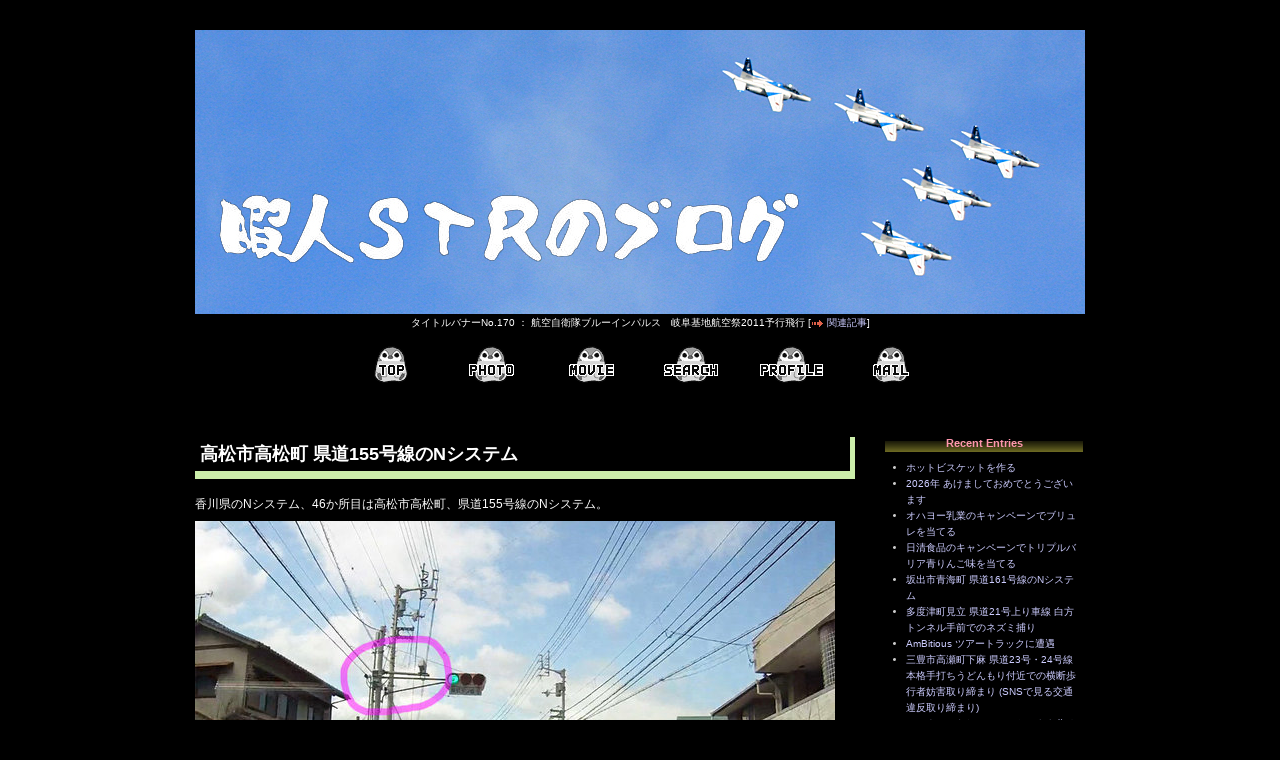

--- FILE ---
content_type: text/html; charset=UTF-8
request_url: https://himaj.in/blog/archives/2020/05/18-1913.php
body_size: 12542
content:
<!DOCTYPE html>
<html lang="ja" prefix="og: http://ogp.me/ns# fb: http://www.facebook.com/2008/fbml mixi: http://mixi-platform.com/ns#" itemscope itemtype="http://schema.org/Article">
<head>
<title>高松市高松町 県道155号線のNシステム - 暇人STRのブログ</title>
<meta charset="UTF-8">
<meta name="viewport" content="width=device-width,initial-scale=1">
<meta name="generator" content="Movable Type Pro">
<meta name="description" content="香川県のNシステム、46か所目は高松市高松町、県道155号線のNシステム。香川銀行屋島支店の西側にある信号交差点、西向き車線の信号柱に両車線に向けて簡易型を設置...">
<meta name="twitter:site" content="@himajinSTR">
<meta name="twitter:creator" content="@himajinSTR">
<meta name="twitter:card" content="summary">
<meta property="og:locale" content="ja_JP">
<meta property="og:type" content="article">
<meta property="og:site_name" content="暇人STRのブログ">
<meta property="og:title" content="高松市高松町 県道155号線のNシステム">
<meta property="og:description" content="香川県のNシステム、46か所目は高松市高松町、県道155号線のNシステム。香川銀行屋島支店の西側にある信号交差点、西向き車線の信号柱に両車線に向けて簡易型を設置...">
<meta property="og:url" content="https://himaj.in/blog/archives/2020/05/18-1913.php">
<meta property="og:image" content="https://himaj.in/blog/asset/2020/051800.jpg">
<meta property="og:image:secure_url" content="https://himaj.in/blog/asset/2020/051800.jpg">
<meta property="og:image:type" content="image/jpeg">
<meta property="og:image:width" content="300">
<meta property="og:image:height" content="300">
<meta itemprop="description" content="香川県のNシステム、46か所目は高松市高松町、県道155号線のNシステム。香川銀行屋島支店の西側にある信号交差点、西向き車線の信号柱に両車線に向けて簡易型を設置...">
<link rel="stylesheet" href="https://himaj.in/blog/styles.css?v=1768880468" type="text/css">
<link rel="stylesheet" href="https://himaj.in/blog/ext-styles.css?v=1768880468" type="text/css">
<link rel="stylesheet" href="https://himaj.in/blog/lightbox.css" type="text/css" media="screen">
<link rel="stylesheet" href="https://himaj.in/blog/emoddy.css" type="text/css">
<link rel="apple-touch-icon" href="https://himaj.in/blog/apple-touch-icon.png">
<link rel="apple-touch-icon-precomposed" href="https://himaj.in/blog/apple-touch-icon-precomposed.png">
<link rel="shortcut icon" href="https://himaj.in/blog/favicon.ico">
<link rel="alternate" type="application/rss+xml" title="RSS 2.0" href="https://himaj.in/blog/index.xml">
<link rel="canonical" href="https://himaj.in/blog/archives/2020/05/18-1913.php">
<link itemprop="url" href="https://himaj.in/blog/archives/2020/05/18-1913.php">
<link itemprop="image" href="https://himaj.in/blog/asset/2020/051800.jpg">
<script src="https://himaj.in/blog/mt.js"></script>
<script src="https://himaj.in/blog/iine/cn/cn.php"></script>
<script src="https://himaj.in/blog/prototype.js"></script>
<script src="https://himaj.in/blog/moo.fx.js"></script>
<script src="https://himaj.in/blog/litebox.js"></script>
<script src="https://himaj.in/blog/emoddy.js"></script>
<script src="https://himaj.in/blog/ajaxcontents.js"></script>
<script async defer crossorigin="anonymous" src="https://connect.facebook.net/ja_JP/sdk.js#xfbml=1&version=v20.0" nonce="ud3gwudU"></script>
<script type="text/javascript">
    (function(c,l,a,r,i,t,y){
        c[a]=c[a]||function(){(c[a].q=c[a].q||[]).push(arguments)};
        t=l.createElement(r);t.async=1;t.src="https://www.clarity.ms/tag/"+i;
        y=l.getElementsByTagName(r)[0];y.parentNode.insertBefore(t,y);
    })(window, document, "clarity", "script", "uafjhs150j");
</script>
<script async src="https://www.googletagmanager.com/gtag/js?id=G-2BM6T7E22L"></script>
<script>
window.dataLayer = window.dataLayer || [];
function gtag(){dataLayer.push(arguments);}
gtag('js', new Date());
gtag('config', 'G-2BM6T7E22L');
</script>
<script src="https://s.hatena.ne.jp/js/HatenaStar.js"></script>
</head>

<body onload="initLightbox()">

<div id="fb-root"></div>


<div id="box">
<header>

<div id="banner">

<div class="titlebanner-info"><a href="https://himaj.in/blog/"><img src="https://himaj.in/blog/material/titlebanner/tb170.jpg" alt="暇人STRのブログ" title="暇人STRのブログ" width="890" height="284"></a><br>
<span class="resp-disp-none">タイトルバナーNo.170 ： 航空自衛隊ブルーインパルス　岐阜基地航空祭2011予行飛行 [<img src="https://himaj.in/blog/material/p_allow_right.gif" width="13" height="9" alt="" class="str-vm"> <a href="https://himaj.in/blog/archives/2011/11/28-2126.php?rcm=no">関連記事</a>]</span></div>
</div> <!-- /banner -->

<nav>
<div class="banner-menu">
<ul class="bnnul">
<li class="str-dib"><a href="https://himaj.in/blog/" class="menu-top" title="トップページへ"><span class="str-dn">トップページ</span></a></li><li class="str-dib"><a href="https://himaj.in/blog/photo.php" class="menu-photo" title="画像付きエントリーのサムネイルページへ"><span class="str-dn">画像付きエントリーのサムネイルページ</span></a></li><li class="str-dib"><a href="https://himaj.in/blog/movie.php" class="menu-movie" title="オリジナル投稿動画のサムネイルページへ"><span class="str-dn">オリジナル投稿動画のサムネイルページ</span></a></li><li class="str-dib"><a href="https://himaj.in/blog/tags.php" class="menu-tags" title="タグクラウドのページへ"><span class="str-dn">タグクラウドのページ</span></a></li><li class="str-dib"><a href="https://himaj.in/blog/profile.php" class="menu-profile" title="プロフィールページへ"><span class="str-dn">プロフィールページ</span></a></li><li class="str-dib"><a href="https://himaj.in/blog/mailform.php" class="menu-mail" title="メールフォームへ"><span class="str-dn">メールフォーム</span></a></li>
</ul>
</div> <!-- /banner-menu -->
</nav>

</header>


<main>

<div id="beta-area">

<div id="beta-inner">

<article>
<header>
<h1 id="a001552" class="entry-header">高松市高松町 県道155号線のNシステム</h1>
</header>

<div class="entry-content">
<!-- rakuten_ad_target_begin -->
<p>香川県のNシステム、46か所目は高松市高松町、県道155号線のNシステム。<br>
<span class="imgshadow"><a href="https://himaj.in/blog/asset/2020/051801.jpg" title="高松市高松町 県道155号線のNシステム"><img src="https://himaj.in/blog/asset/2020/051801t.jpg" alt="高松市高松町 県道155号線のNシステム" width="640" height="426"></a></span><br>
香川銀行屋島支店の西側にある信号交差点、西向き車線の信号柱に両車線に向けて簡易型を設置。</p>

<p><img src="https://himaj.in/blog/material/i_arrowdown.gif" width="16" height="16" alt="" class="emja16"> Nシステム設置場所をグーグルマップで確認</p>
<div class="googlemap"><iframe src="https://www.google.com/maps/embed?pb=!1m18!1m12!1m3!1d6588.372613120843!2d134.1086024152499!3d34.34573622126975!2m3!1f0!2f0!3f0!3m2!1i1024!2i768!4f13.1!3m3!1m2!1s0x0%3A0x0!2zMzTCsDIwJzI5LjAiTiAxMzTCsDA2JzU4LjEiRQ!5e0!3m2!1sja!2sjp!4v1587726646189!5m2!1sja!2sjp" width="600" height="450" allowfullscreen="" loading="lazy" referrerpolicy="no-referrer-when-downgrade"></iframe></div>

<!-- rakuten_ad_target_end -->



<p>香川県のNシステムの設置場所をグーグルマイマップを使用して地図化しています。</p>
<p><a href="https://himaj.in/r/NSYSTEM"><img src="https://himaj.in/blog/material/b_nsystem.jpg" alt="香川県のNシステム設置場所マップ" width="300" height="225"></a></p>
<p>ご利用は<a href="https://himaj.in/r/NSYSTEM">香川県のNシステム設置場所マップのページ</a>よりどうぞ。</p>

<div class="entry-tags">タグ：
&nbsp;<img src="https://himaj.in/blog/material/i_tag1.gif" width="15" height="15" alt="" class="entry-tag-icon"><a href="javascript:void(0)" onclick="ajax_content_onload_get('https://himaj.in/blog/mt-search.cgi','blog_id=1&amp;tag=N%E3%82%B7%E3%82%B9%E3%83%86%E3%83%A0&amp;limit=20','ajax_tagsearch','tagsearch_progress')" title="タグ「Nシステム」の付いたエントリーが166件あります">Nシステム</a>
&nbsp;<img src="https://himaj.in/blog/material/i_tag2.gif" width="15" height="15" alt="" class="entry-tag-icon"><a href="javascript:void(0)" onclick="ajax_content_onload_get('https://himaj.in/blog/mt-search.cgi','blog_id=1&amp;tag=%E9%AB%98%E6%9D%BE%E5%B8%82%E3%81%AEN%E3%82%B7%E3%82%B9%E3%83%86%E3%83%A0&amp;limit=20','ajax_tagsearch','tagsearch_progress')" title="タグ「高松市のNシステム」の付いたエントリーが63件あります">高松市のNシステム</a>
</div>
<img id="tagsearch_progress" style="margin: 0 0 15px 15px; display: none;" src="https://himaj.in/blog/material/lb_loading2.gif" width="32" height="32" title="Loading..." alt="Loading...">
<div id="ajax_tagsearch"></div>

<aside>
<div class="iine">
<div class="iine-inner">
この記事を参考にしたり興味を持たれた方は<br class="resp-disp-sp">下のイイネボタンを押してくれると嬉しいです！<br>
今後の励みになりますのでよろしくお願いします！<br>
</div>
<div class="ajax-iine" data-pid="1552" data-tid="tpl-sb-iine"></div>
</div>
</aside>



<footer>
<div class="entry-footer">
<img src="https://himaj.in/blog/material/i_entry_date2.png" width="16" height="16" alt=""><time datetime="2020-05-18T19:13:16+09:00">2020年5月18日 19:13</time> <img src="https://himaj.in/blog/material/i_entry_category.png" width="16" height="16" alt="">カテゴリー : <a href="https://himaj.in/blog/archives/nsystem/takamatsu/">香川県高松市のNシステム</a><br>
<div class="sbm-area">
<a href="https://twitter.com/share?ref_src=twsrc%5Etfw" class="twitter-share-button" data-url="https://himaj.in/blog/archives/2020/05/18-1913.php" data-text="RT @himajinSTR 【高松市高松町 県道155号線のNシステム - 暇人STRのブログ】" data-dnt="true" data-show-count="false">Tweet</a><script>!function(d,s,id){var js,fjs=d.getElementsByTagName(s)[0],p=/^http:/.test(d.location)?'http':'https';if(!d.getElementById(id)){js=d.createElement(s);js.id=id;js.src=p+'://platform.twitter.com/widgets.js';fjs.parentNode.insertBefore(js,fjs);}}(document, 'script', 'twitter-wjs');</script>
&nbsp;<div class="fb-share-button" data-href="https://himaj.in/blog/archives/2020/05/18-1913.php" data-layout="button_count" data-size="small"><a target="_blank" href="https://www.facebook.com/sharer/sharer.php?u=https%3A%2F%2Fhimaj.in%2Fblog%2Farchives%2F2020%2F05%2F18-1913.php&amp;src=sdkpreparse" class="fb-xfbml-parse-ignore">シェアする</a></div>
&nbsp;<span class="mixi-check-adjust"><a href="http://mixi.jp/share.pl" class="mixi-check-button" data-button="button-6" data-key="391d89b1962c9b0f2a19421fdc89679b7ed8a39a" data-url="https://himaj.in/blog/archives/2020/05/18-1913.php">チェック</a><script src="https://static.mixi.jp/js/share.js"></script></span>
&nbsp;<span class="hb-button"><a href="https://b.hatena.ne.jp/entry/s/himaj.in/blog/archives/2020/05/18-1913.php" class="hatena-bookmark-button" data-hatena-bookmark-layout="basic-label" data-hatena-bookmark-lang="ja" title="このページをはてなブックマークに追加"><img src="https://b.st-hatena.com/images/v4/public/entry-button/button-only@2x.png" alt="このページをはてなブックマークに追加" width="20" height="20"></a><script src="https://b.st-hatena.com/js/bookmark_button.js" async="async"></script></span>
&nbsp;<div class="line-it-button" data-lang="ja" data-type="share-a" data-env="REAL" data-url="https://himaj.in/blog/archives/2020/05/18-1913.php" data-color="default" data-size="small" data-count="false" data-ver="3"></div><script src="https://www.line-website.com/social-plugins/js/thirdparty/loader.min.js" async="async" defer="defer"></script>
</div>
</div>
</footer>

</div> <!-- /entry-content -->




</article>



<aside>
<div class="rakutenmotionwidget">
<div class="resp-disp-pc">
<script>rakuten_design="slide";rakuten_affiliateId="08d02c49.37793349.0d3d4202.4685af9e";rakuten_items="ctsmatch";rakuten_genreId="0";rakuten_size="468x160";rakuten_target="_blank";rakuten_theme="gray";rakuten_border="on";rakuten_auto_mode="on";rakuten_genre_title="off";rakuten_recommend="on";rakuten_ts="1507504843451";</script><script src="https://xml.affiliate.rakuten.co.jp/widget/js/rakuten_widget.js"></script>
</div>
<div class="resp-disp-sp">
<script>rakuten_design="slide";rakuten_affiliateId="08d02c49.37793349.0d3d4202.4685af9e";rakuten_items="ctsmatch";rakuten_genreId="0";rakuten_size="300x160";rakuten_target="_blank";rakuten_theme="gray";rakuten_border="on";rakuten_auto_mode="on";rakuten_genre_title="off";rakuten_recommend="on";rakuten_ts="1534669860481";</script><script src="https://xml.affiliate.rakuten.co.jp/widget/js/rakuten_widget.js"></script>
</div>
</div>
</aside>


<aside>
<div class="entry-info-header1">カ テ ゴ リ ー</div>
<div class="category-body">
<p><img src="https://himaj.in/blog/material/cb_nsystem.jpg" width="110" height="60" alt=""><span class="resp-disp-br"><br></span>同一カテゴリー「<a href="https://himaj.in/blog/archives/nsystem/takamatsu/">香川県高松市のNシステム</a>」の最近の記事</p>
<p>このカテゴリーでは香川県高松市に設置されているNシステムについて掲載しています</p>
<ul>
 <li><a href="https://himaj.in/blog/archives/2023/06/10-1708.php">高松市松島町2丁目 市道松島上福岡線のNシステム</a></li>
 <li><a href="https://himaj.in/blog/archives/2020/10/29-1705.php">高松市香川町大野 県道172号線のNシステム</a></li>
 <li><a href="https://himaj.in/blog/archives/2020/10/14-1937.php">高松市春日町 県道10号線のNシステム</a></li>
 <li><a href="https://himaj.in/blog/archives/2020/10/06-1912.php">高松市木太町 県道155号線のNシステム</a></li>
 <li><a href="https://himaj.in/blog/archives/2020/09/26-1928.php">高松市川島本町 県道156号線のNシステム</a></li>
</ul>
</div>
</aside>



<aside>
<div class="entry-info-header1">オ ス ス メ の 記 事</div>
<div class="recommend-body">
<p><img src="https://himaj.in/blog/material/i_entry_info_recommend.gif" width="40" height="40" alt=""><span class="resp-disp-pc">この記事を読んだ人は次のような記事も読んでいます</span><span class="resp-disp-sp">このような記事も読まれています</span></p>
<ul>
 <li><a href="https://himaj.in/blog/archives/2020/05/17-2205.php">マクドナルドのチキンタツタめんたいチーズ</a> (7 hits)</li>
 <li><a href="https://himaj.in/blog/archives/2020/05/19-2031.php">マクドナルドのごはんチキンタツタ</a> (7 hits)</li>
 <li><a href="https://himaj.in/blog/archives/2020/10/06-1912.php">高松市木太町 県道155号線のNシステム</a> (5 hits)</li>
 <li><a href="https://himaj.in/blog/archives/2020/05/16-1736.php">観音寺市豊浜町箕浦 国道11号線のNシステム</a> (3 hits)</li>
 <li><a href="https://himaj.in/blog/archives/2020/07/26-1356.php">高松市円座町 県道12号線･44号線のNシステム</a> (3 hits)</li>
 <li><a href="https://himaj.in/blog/archives/2022/08/16-1713.php">豆乳きな粉プリンを作る</a> (3 hits)</li>
 <li><a href="https://himaj.in/blog/archives/2010/09/24-2218.php">ウイルスバスター2011・・・の広告</a> (2 hits)</li>
 <li><a href="https://himaj.in/blog/archives/2010/12/24-2214.php">冬のひかり絵巻 in 栗林公園</a> (2 hits)</li>
 <li><a href="https://himaj.in/blog/archives/2015/03/29-1201.php">ブログをWindows8のライブタイルに対応させてみた</a> (2 hits)</li>
 <li><a href="https://himaj.in/blog/archives/2020/05/13-1946.php">高松市多肥下町 県道147号線のNシステム</a> (2 hits)</li>
</ul>
</div>
</aside>



<aside>
<div class="entry-info-header1">前 後 の 記 事</div>
<div class="zengo-body">
<ul>
<li class="entry-prev-icon"> <a href="https://himaj.in/blog/archives/2020/05/17-2205.php">マクドナルドのチキンタツタめんたいチーズ</a></li>
<li class="entry-next-icon"> <a href="https://himaj.in/blog/archives/2020/05/19-2031.php">マクドナルドのごはんチキンタツタ</a></li>
</ul>
</div>
</aside>



<aside>
<div class="entry-info-header1">コ メ ン ト</div>
<div id="comments">

<div class="comment-input" id="comments-open">
<form method="post" action="https://himaj.in/blog/mt-comments.cgi" name="comments_form" id="comments-form" onsubmit="return mtCommentOnSubmit(this)">
<input type="hidden" name="static" value="1">
<input type="hidden" name="entry_id" value="1552">
<input type="hidden" name="__lang" value="ja">
<input type="hidden" name="parent_id" value="" id="comment-parent-id">
<input type="hidden" name="blog_id" value="1">
<input type="hidden" name="customfield_beacon" value="1" id="customfield_beacon">
<input type="hidden" name="preview" value="">
<input type="hidden" name="sid" value="">
<div id="comments-open-data">
<div id="comment-form-name"><p><label for="comment-author">名前</label><br><input id="comment-author" name="author" onfocus="mtCommentFormOnFocus()"></p></div>
<div id="comment-form-email"><p><label for="comment-email">メールアドレス（任意・公開されません）</label><br><input id="comment-email" name="email" onfocus="mtCommentFormOnFocus()"></p></div>
<div id="comment-form-url"><p><label for="comment-url">URL（任意）</label><br><input id="comment-url" name="url" onfocus="mtCommentFormOnFocus()"></p></div>
<div id="comment-form-remember-me"><p><input type="checkbox" id="comment-bake-cookie" name="bakecookie" onclick="mtRememberMeOnClick(this)" value="1" accesskey="r">　<label for="comment-bake-cookie">名前・メールアドレス・URLをブラウザに記憶</label></p></div>
</div>
<div id="profile_-field" class="field-top-label field pkg ">
<div id="comment-form-secretcomment"><p><input type="hidden" name="customfield_strsecretcomment_cb_beacon" value="1"><input type="checkbox" name="customfield_strsecretcomment" value="1" id="customfield_strsecretcomment">　<label for="customfield_strsecretcomment">管理者だけが読める秘密のコメントとして投稿する</label></p></div>
<div id="comment-form-faceicon"><p>現在の感情は？<br>
<input type="radio" name="customfield_strcommentfaceicon" value="普通" id="customfield_strcommentfaceicon_1" checked="checked"> <label for="customfield_strcommentfaceicon_1"><img src="https://himaj.in/blog/material/i_cfi01.gif" alt="" width="17" height="17"></label>
 <input type="radio" name="customfield_strcommentfaceicon" value="笑顔" id="customfield_strcommentfaceicon_2"> <label for="customfield_strcommentfaceicon_2"><img src="https://himaj.in/blog/material/i_cfi02.gif" alt="" width="17" height="17"></label>
 <input type="radio" name="customfield_strcommentfaceicon" value="涙" id="customfield_strcommentfaceicon_3"> <label for="customfield_strcommentfaceicon_3"><img src="https://himaj.in/blog/material/i_cfi03.gif" alt="" width="17" height="17"></label>
 <input type="radio" name="customfield_strcommentfaceicon" value="おぉ" id="customfield_strcommentfaceicon_4"> <label for="customfield_strcommentfaceicon_4"><img src="https://himaj.in/blog/material/i_cfi04.gif" alt="" width="17" height="17"></label>
 <input type="radio" name="customfield_strcommentfaceicon" value="ムカッ" id="customfield_strcommentfaceicon_5"> <label for="customfield_strcommentfaceicon_5"><img src="https://himaj.in/blog/material/i_cfi05.gif" alt="" width="17" height="17"></label>
 <input type="radio" name="customfield_strcommentfaceicon" value="ハート" id="customfield_strcommentfaceicon_6"> <label for="customfield_strcommentfaceicon_6"><img src="https://himaj.in/blog/material/i_cfi06.gif" alt="" width="17" height="17"></label>
 <input type="radio" name="customfield_strcommentfaceicon" value="汗" id="customfield_strcommentfaceicon_7"> <label for="customfield_strcommentfaceicon_7"><img src="https://himaj.in/blog/material/i_cfi07.gif" alt="" width="17" height="17"></label><br>
 <input type="radio" name="customfield_strcommentfaceicon" value="あぁ？" id="customfield_strcommentfaceicon_8"> <label for="customfield_strcommentfaceicon_8"><img src="https://himaj.in/blog/material/i_cfi08.gif" alt="" width="17" height="17"></label>                
 <input type="radio" name="customfield_strcommentfaceicon" value="しょぼん" id="customfield_strcommentfaceicon_9"> <label for="customfield_strcommentfaceicon_9"><img src="https://himaj.in/blog/material/i_cfi09.gif" alt="" width="17" height="17"></label>
 <input type="radio" name="customfield_strcommentfaceicon" value="困った" id="customfield_strcommentfaceicon_10"> <label for="customfield_strcommentfaceicon_10"><img src="https://himaj.in/blog/material/i_cfi10.gif" alt="" width="17" height="17"></label>
 <input type="radio" name="customfield_strcommentfaceicon" value="ベー" id="customfield_strcommentfaceicon_11"> <label for="customfield_strcommentfaceicon_11"><img src="https://himaj.in/blog/material/i_cfi11.gif" alt="" width="17" height="17"></label>
 <input type="radio" name="customfield_strcommentfaceicon" value="ガーン" id="customfield_strcommentfaceicon_12"> <label for="customfield_strcommentfaceicon_12"><img src="https://himaj.in/blog/material/i_cfi12.gif" alt="" width="17" height="17"></label>
 <input type="radio" name="customfield_strcommentfaceicon" value="チュッ" id="customfield_strcommentfaceicon_13"> <label for="customfield_strcommentfaceicon_13"><img src="https://himaj.in/blog/material/i_cfi13.gif" alt="" width="17" height="17"></label>
 <input type="radio" name="customfield_strcommentfaceicon" value="ニヤリ" id="customfield_strcommentfaceicon_14"> <label for="customfield_strcommentfaceicon_14"><img src="https://himaj.in/blog/material/i_cfi14.gif" alt="" width="17" height="17"></label>
</p>
</div>
</div>
<div id="emoddy"><div id="comments-open-text"><p><label for="comment-text">コメント</label>　<a href="javascript:void(0)" onclick="_CL_emoddy.EmoddyIcon('emoddy_icons',event)"><img src="https://himaj.in/blog/material/i_emoji.png" alt="絵文字を使う" width="16" height="16" class="str-vm"></a> <img src="https://himaj.in/blog/material/p_allow_left.gif" width="13" height="9" alt=""> クリックで絵文字を使用<br><textarea id="comment-text" name="text" rows="60" cols="20" onfocus="mtCommentFormOnFocus()"></textarea></p></div>
<script>
//<![CDATA[
    var UrlIcon = 'https://himaj.in/blog/material/emoji/';
//]]>
</script>
<div id="emoddy_icons"><script src="https://himaj.in/blog/emoddy_icons.js"></script></div>
</div>
<div class="comments-attn"><ul>
<li>投稿したコメントはスパム対策のため一旦保留とし、管理者の承認後に公開されます。</li>
<li>個人情報の公開、誹謗中傷の書き込みは行わないでください。</li>
<li>英文のみの投稿やシステムがスパムと判断した内容は公開されません。また、管理者が不適切と判断したものは削除します。</li>
<li>タグは使用出来ません。</li>
<li><a href="https://ja.gravatar.com/"  target="_blank" rel="noopener noreferrer">Gravatar</a>によるアバター画像の表示に対応しています。</li>
</ul></div>
<div id="comments-open-footer">
<input type="submit" accesskey="v" name="preview_button" id="comment-preview" value=" 確 認 " onclick="this.form.preview.value='1';">
<input type="submit" accesskey="s" name="post" id="comment-submit" value=" 投 稿 ">
</div>
</form>
</div>
<script>
<!--
mtAttachEvent("load", mtEntryOnLoad);
mtAttachEvent("unload", mtEntryOnUnload);
//-->
</script>

</div>
</aside>



</div> <!-- /beta-inner -->

</div> <!-- /beta-area -->

</main>


<aside>
<div id="gamma-area">

<div class="side-title">Recent Entries</div>
<div class="side2" id="recententrieslist">
<ul>
<li><a href="https://himaj.in/blog/archives/2026/01/03-2007.php">ホットビスケットを作る</a></li>
<li><a href="https://himaj.in/blog/archives/2026/01/01-0908.php">2026年  あけましておめでとうございます</a></li>
<li><a href="https://himaj.in/blog/archives/2025/12/30-1354.php">オハヨー乳業のキャンペーンでブリュレを当てる</a></li>
<li><a href="https://himaj.in/blog/archives/2025/12/21-1511.php">日清食品のキャンペーンでトリプルバリア青りんご味を当てる</a></li>
<li><a href="https://himaj.in/blog/archives/2025/12/14-1608.php">坂出市青海町 県道161号線のNシステム</a></li>
<li><a href="https://himaj.in/blog/archives/2025/11/23-1157.php">多度津町見立 県道21号上り車線 白方トンネル手前でのネズミ捕り</a></li>
<li><a href="https://himaj.in/blog/archives/2025/11/16-1333.php">AmBitious ツアートラックに遭遇</a></li>
<li><a href="https://himaj.in/blog/archives/2025/11/09-1602.php">三豊市高瀬町下麻 県道23号・24号線 本格手打ちうどんもり付近での横断歩行者妨害取り締まり (SNSで見る交通違反取り締まり)</a></li>
<li><a href="https://himaj.in/blog/archives/2025/11/02-1841.php">ハロウィンらしいロールケーキを作る</a></li>
<li><a href="https://himaj.in/blog/archives/2025/10/26-1016.php">サンテレビのキャンペーンで阪神タイガースリーグ優勝記念タオルを当てる！</a></li>
</ul>
</div>

<div class="side-title">Recent Comments</div>
<div class="side2" id="commentslist">
<div class="str-mud3">
<a href="https://himaj.in/blog/archives/2025/04/06-2032.php" title="自動車免許証の更新でマイナンバーカードと連携してきましたが・・・">自動車免許証の更新でマイナンバーカードと連携してきましたが・・・</a>
<ul class="tree">
<li class="tree"><a href="https://himaj.in/blog/archives/2025/04/06-2032.php#c023195" title="&gt;&gt;1 けんけん さん  お久しぶりです！  けんけんさんはマイナ免許証のみの1...">STR</a></li>
<li class="tree_end"><a href="https://himaj.in/blog/archives/2025/04/06-2032.php#c023194" title="STRさん、お久しぶりです。 私もマイナ免許証に変更しました。マイナ免許証の1枚...">けんけん</a></li>
</ul>
</div>
<div class="str-mud3">
<a href="https://himaj.in/blog/archives/2022/10/02-1208.php" title="ブルーインパルス2022ツアーパッチ 購入">ブルーインパルス2022ツアーパッチ 購入</a>
<ul class="tree">
<li class="tree"><a href="https://himaj.in/blog/archives/2022/10/02-1208.php#c000974" title="&gt;&gt;3 秘密のコメンター さん  以前コメントをいただいたこと、しっかりと覚えて...">STR</a></li>
<li class="tree"><a href="https://himaj.in/blog/archives/2022/10/02-1208.php#c000973" title="コメント内容は秘密">秘密のコメンター</a></li>
<li class="tree"><a href="https://himaj.in/blog/archives/2022/10/02-1208.php#c000972" title="&gt;&gt;1 名無し さん  コメントありがとうございます！  防府と芦屋に参戦された...">STR</a></li>
<li class="tree_end"><a href="https://himaj.in/blog/archives/2022/10/02-1208.php#c000971" title="防府、芦屋と残念でしたね???? 防府は参戦しましたが終始雨が降り続きカメラもび...">名無し</a></li>
</ul>
</div>
<div class="str-mud3">
<a href="https://himaj.in/blog/archives/2021/04/17-1543.php" title="ブルーインパルス2021ツアーパッチ 購入">ブルーインパルス2021ツアーパッチ 購入</a>
<ul class="tree">
<li class="tree"><a href="https://himaj.in/blog/archives/2021/04/17-1543.php#c000970" title="&gt;&gt;1 けん さん  ツアーパッチは毎年違うデザインで発売されるのですが、今年も...">STR</a></li>
<li class="tree_end"><a href="https://himaj.in/blog/archives/2021/04/17-1543.php#c000969" title="このパッチデザイン、素敵ですね！">けん</a></li>
</ul>
</div>
<div class="str-mud3">
<a href="https://himaj.in/blog/archives/2020/07/07-1911.php" title="高松市鶴市町 県道176号線･市道木太鬼無線のNシステム">高松市鶴市町 県道176号線･市道木太鬼無線のNシステム</a>
<ul class="tree">
<li class="tree"><a href="https://himaj.in/blog/archives/2020/07/07-1911.php#c000968" title="&gt;&gt;3 秘密のコメンター さん  みんカラの画像を確認しました。 これはカーナビ...">STR</a></li>
<li class="tree"><a href="https://himaj.in/blog/archives/2020/07/07-1911.php#c000967" title="コメント内容は秘密">秘密のコメンター</a></li>
<li class="tree"><a href="https://himaj.in/blog/archives/2020/07/07-1911.php#c000966" title="&gt;&gt;1 秘密のコメンター さん  コメントありがとうございます。  問い合わせい...">STR</a></li>
<li class="tree_end"><a href="https://himaj.in/blog/archives/2020/07/07-1911.php#c000965" title="コメント内容は秘密">秘密のコメンター</a></li>
</ul>
</div>
<div class="str-mud3">
<a href="https://himaj.in/blog/archives/2018/12/16-1053.php" title="芦屋基地航空祭2018">芦屋基地航空祭2018</a>
<ul class="tree">
<li class="tree"><a href="https://himaj.in/blog/archives/2018/12/16-1053.php#c000964" title="&gt;&gt;1 BDⅡ さん  はじめまして。 いつも当ブログを見ていただき、また、コメ...">STR</a></li>
<li class="tree_end"><a href="https://himaj.in/blog/archives/2018/12/16-1053.php#c000963" title="はじめまして、いつも楽しく拝見しております。  芦屋の記事がアップされないのはそ...">BDⅡ</a></li>
</ul>
</div>


</div>

<div class="side-title">Categories</div>
<div class="side2" id="categorieslist">
<ul class="tree">
<li class="tree"><a href="https://himaj.in/blog/archives/diary/">日記のようなもの</a>(191)</li>
<li class="tree"><a href="https://himaj.in/blog/archives/news/">気になるニュース・記事</a>(18)</li>
<li class="tree">香川県
<ul class="tree">
<li class="tree"><a href="https://himaj.in/blog/archives/kagawa/zenpan/">香川県全般</a>(24)</li>
<li class="tree"><a href="https://himaj.in/blog/archives/kagawa/ayagawa/">綾川町</a>(10)</li>
<li class="tree"><a href="https://himaj.in/blog/archives/kagawa/utazu/">宇多津町</a>(26)</li>
<li class="tree"><a href="https://himaj.in/blog/archives/kagawa/kanonji/">観音寺市</a>(18)</li>
<li class="tree"><a href="https://himaj.in/blog/archives/kagawa/kotohira/">琴平町</a>(4)</li>
<li class="tree"><a href="https://himaj.in/blog/archives/kagawa/sakaide/">坂出市</a>(161)</li>
<li class="tree"><a href="https://himaj.in/blog/archives/kagawa/sanuki/">さぬき市</a>(8)</li>
<li class="tree"><a href="https://himaj.in/blog/archives/kagawa/zentsuji/">善通寺市</a>(10)</li>
<li class="tree"><a href="https://himaj.in/blog/archives/kagawa/takamatsu/">高松市</a>(164)</li>
<li class="tree"><a href="https://himaj.in/blog/archives/kagawa/tadotsu/">多度津町</a>(9)</li>
<li class="tree"><a href="https://himaj.in/blog/archives/kagawa/higashikagawa/">東かがわ市</a>(20)</li>
<li class="tree"><a href="https://himaj.in/blog/archives/kagawa/marugame/">丸亀市</a>(54)</li>
<li class="tree"><a href="https://himaj.in/blog/archives/kagawa/mannou/">まんのう町</a>(24)</li>
<li class="tree"><a href="https://himaj.in/blog/archives/kagawa/miki/">三木町</a>(2)</li>
<li class="tree_end"><a href="https://himaj.in/blog/archives/kagawa/mitoyo/">三豊市</a>(17)</li>
</ul></li>
<li class="tree"><a href="https://himaj.in/blog/archives/machimikake/">街で見かけたもの</a>(26)</li>
<li class="tree"><a href="https://himaj.in/blog/archives/tanboart/">田んぼアート</a>(11)</li>
<li class="tree">空・夜景
<ul class="tree">
<li class="tree"><a href="https://himaj.in/blog/archives/nightview/scene/">風景</a>(5)</li>
<li class="tree"><a href="https://himaj.in/blog/archives/nightview/astronomical/">天体</a>(9)</li>
<li class="tree"><a href="https://himaj.in/blog/archives/nightview/fireworks/">花火</a>(8)</li>
<li class="tree"><a href="https://himaj.in/blog/archives/nightview/illumination/">イルミネーション</a>(65)</li>
<li class="tree_end"><a href="https://himaj.in/blog/archives/nightview/ienarie/">イエナリエ</a>(33)</li>
</ul></li>
<li class="tree"><a href="https://himaj.in/blog/archives/prize/">プライズ</a>(250)</li>
<li class="tree"><a href="https://himaj.in/blog/archives/doraemon/">ドラえもん</a>(42)</li>
<li class="tree">家電
<ul class="tree">
<li class="tree"><a href="https://himaj.in/blog/archives/electronics/electronics/">電気製品</a>(19)</li>
<li class="tree"><a href="https://himaj.in/blog/archives/electronics/mobilephone/">携帯電話</a>(47)</li>
<li class="tree_end"><a href="https://himaj.in/blog/archives/electronics/camera/">カメラ</a>(30)</li>
</ul></li>
<li class="tree"><a href="https://himaj.in/blog/archives/cddvd/">CD・DVD</a>(24)</li>
<li class="tree">腹へった
<ul class="tree">
<li class="tree"><a href="https://himaj.in/blog/archives/eat/eatout/">外食</a>(71)</li>
<li class="tree"><a href="https://himaj.in/blog/archives/eat/buy/">購入・頂き物</a>(198)</li>
<li class="tree_end"><a href="https://himaj.in/blog/archives/eat/cooking/">自分で調理</a>(270)</li>
</ul></li>
<li class="tree">得する
<ul class="tree">
<li class="tree"><a href="https://himaj.in/blog/archives/otoku/kuji/">くじ引き</a>(20)</li>
<li class="tree"><a href="https://himaj.in/blog/archives/otoku/prize/">懸賞</a>(4)</li>
<li class="tree"><a href="https://himaj.in/blog/archives/otoku/campaign/">キャンペーン</a>(32)</li>
<li class="tree_end"><a href="https://himaj.in/blog/archives/otoku/coupon/">クーポン</a>(8)</li>
</ul></li>
<li class="tree">インターネット
<ul class="tree">
<li class="tree"><a href="https://himaj.in/blog/archives/internet/topic/">話題</a>(19)</li>
<li class="tree_end"><a href="https://himaj.in/blog/archives/internet/generator/">ジェネレーター・解析</a>(31)</li>
</ul></li>
<li class="tree">テレビ・新聞
<ul class="tree">
<li class="tree"><a href="https://himaj.in/blog/archives/tv/tvprog/">テレビ番組</a>(39)</li>
<li class="tree_end"><a href="https://himaj.in/blog/archives/tv/cm/">CM・広告</a>(7)</li>
</ul></li>
<li class="tree">鉄道
<ul class="tree">
<li class="tree"><a href="https://himaj.in/blog/archives/railway/jr/">JR</a>(43)</li>
<li class="tree_end"><a href="https://himaj.in/blog/archives/railway/kotoden/">ことでん</a>(8)</li>
</ul></li>
<li class="tree"><a href="https://himaj.in/blog/archives/ship/">船</a>(36)</li>
<li class="tree"><a href="https://himaj.in/blog/archives/air/">民間航空機・航空祭</a>(78)</li>
<li class="tree">軍事
<ul class="tree">
<li class="tree"><a href="https://himaj.in/blog/archives/military/gsdf/">陸上自衛隊</a>(5)</li>
<li class="tree"><a href="https://himaj.in/blog/archives/military/msdf/">海上自衛隊</a>(38)</li>
<li class="tree"><a href="https://himaj.in/blog/archives/military/asdf/">航空自衛隊</a>(67)</li>
<li class="tree_end"><a href="https://himaj.in/blog/archives/military/us/">米軍</a>(3)</li>
</ul></li>
<li class="tree"><a href="https://himaj.in/blog/archives/disasterprevention/">防災・消防・救急</a>(17)</li>
<li class="tree">警察・交通取締
<ul class="tree">
<li class="tree"><a href="https://himaj.in/blog/archives/police/topic/">話題・車両</a>(10)</li>
<li class="tree"><a href="https://himaj.in/blog/archives/police/portableorbis/">可搬式オービスによる取締</a>(59)</li>
<li class="tree"><a href="https://himaj.in/blog/archives/police/fixedorbis/">固定式オービスによる取締</a>(7)</li>
<li class="tree"><a href="https://himaj.in/blog/archives/police/speed/">速度違反取締</a>(45)</li>
<li class="tree"><a href="https://himaj.in/blog/archives/police/seatbelt/">シートベルト装着義務違反取締</a>(14)</li>
<li class="tree"><a href="https://himaj.in/blog/archives/police/alcohol/">飲酒運転取締・その他検問</a>(27)</li>
<li class="tree"><a href="https://himaj.in/blog/archives/police/intersection/">交差点違反取締</a>(60)</li>
<li class="tree_end"><a href="https://himaj.in/blog/archives/police/pursue/">追尾等による取締</a>(8)</li>
</ul></li>
<li class="tree">香川県のNシステム
<ul class="tree">
<li class="tree"><a href="https://himaj.in/blog/archives/nsystem/ayagawa/">綾川町</a>(4)</li>
<li class="tree"><a href="https://himaj.in/blog/archives/nsystem/utazu/">宇多津町</a>(2)</li>
<li class="tree"><a href="https://himaj.in/blog/archives/nsystem/kanonji/">観音寺市</a>(8)</li>
<li class="tree"><a href="https://himaj.in/blog/archives/nsystem/kotohira/">琴平町</a>(1)</li>
<li class="tree"><a href="https://himaj.in/blog/archives/nsystem/sakaide/">坂出市</a>(18)</li>
<li class="tree"><a href="https://himaj.in/blog/archives/nsystem/sanuki/">さぬき市</a>(10)</li>
<li class="tree"><a href="https://himaj.in/blog/archives/nsystem/zentsuji/">善通寺市</a>(6)</li>
<li class="tree"><a href="https://himaj.in/blog/archives/nsystem/takamatsu/">高松市</a>(64)</li>
<li class="tree"><a href="https://himaj.in/blog/archives/nsystem/tadotsu/">多度津町</a>(4)</li>
<li class="tree"><a href="https://himaj.in/blog/archives/nsystem/higashikagawa/">東かがわ市</a>(6)</li>
<li class="tree"><a href="https://himaj.in/blog/archives/nsystem/marugame/">丸亀市</a>(18)</li>
<li class="tree"><a href="https://himaj.in/blog/archives/nsystem/mannou/">まんのう町</a>(5)</li>
<li class="tree"><a href="https://himaj.in/blog/archives/nsystem/miki/">三木町</a>(3)</li>
<li class="tree"><a href="https://himaj.in/blog/archives/nsystem/mitoyo/">三豊市</a>(13)</li>
<li class="tree_end"><a href="https://himaj.in/blog/archives/nsystem/higyway/">高速道路</a>(3)</li>
</ul></li>
<li class="tree">コンピュータ
<ul class="tree">
<li class="tree"><a href="https://himaj.in/blog/archives/computer/pc/">パソコン</a>(44)</li>
<li class="tree"><a href="https://himaj.in/blog/archives/computer/server/">サーバ</a>(10)</li>
<li class="tree_end"><a href="https://himaj.in/blog/archives/computer/trendmicro/">トレンドマイクロ関連</a>(13)</li>
</ul></li>
<li class="tree"><a href="https://himaj.in/blog/archives/car/">愛車</a>(44)</li>
<li class="tree"><a href="https://himaj.in/blog/archives/dog/">愛犬</a>(6)</li>
<li class="tree_end">ブログいじり
<ul class="tree">
<li class="tree"><a href="https://himaj.in/blog/archives/blogijiri/customize/">カスタマイズ</a>(60)</li>
<li class="tree_end"><a href="https://himaj.in/blog/archives/blogijiri/parts/">ブログパーツ</a>(12)</li>
</ul></li>
</ul>
</div>

<div class="side-title">Monthly Archives</div>
<div class="side2" id="monthlyarchiveslist">
<div class="scroll">
<ul>
<li><a href="https://himaj.in/blog/archives/2026/01/">2026年1月</a>(2)</li>
<li><a href="https://himaj.in/blog/archives/2025/12/">2025年12月</a>(3)</li>
<li><a href="https://himaj.in/blog/archives/2025/11/">2025年11月</a>(4)</li>
<li><a href="https://himaj.in/blog/archives/2025/10/">2025年10月</a>(3)</li>
<li><a href="https://himaj.in/blog/archives/2025/09/">2025年9月</a>(4)</li>
<li><a href="https://himaj.in/blog/archives/2025/08/">2025年8月</a>(3)</li>
<li><a href="https://himaj.in/blog/archives/2025/07/">2025年7月</a>(2)</li>
<li><a href="https://himaj.in/blog/archives/2025/06/">2025年6月</a>(1)</li>
<li><a href="https://himaj.in/blog/archives/2025/05/">2025年5月</a>(7)</li>
<li><a href="https://himaj.in/blog/archives/2025/04/">2025年4月</a>(2)</li>
<li><a href="https://himaj.in/blog/archives/2025/03/">2025年3月</a>(8)</li>
<li><a href="https://himaj.in/blog/archives/2025/02/">2025年2月</a>(10)</li>
<li><a href="https://himaj.in/blog/archives/2025/01/">2025年1月</a>(8)</li>
<li><a href="https://himaj.in/blog/archives/2024/12/">2024年12月</a>(10)</li>
<li><a href="https://himaj.in/blog/archives/2024/11/">2024年11月</a>(13)</li>
<li><a href="https://himaj.in/blog/archives/2024/10/">2024年10月</a>(10)</li>
<li><a href="https://himaj.in/blog/archives/2024/09/">2024年9月</a>(14)</li>
<li><a href="https://himaj.in/blog/archives/2024/08/">2024年8月</a>(13)</li>
<li><a href="https://himaj.in/blog/archives/2024/07/">2024年7月</a>(7)</li>
<li><a href="https://himaj.in/blog/archives/2024/06/">2024年6月</a>(10)</li>
<li><a href="https://himaj.in/blog/archives/2024/05/">2024年5月</a>(12)</li>
<li><a href="https://himaj.in/blog/archives/2024/04/">2024年4月</a>(15)</li>
<li><a href="https://himaj.in/blog/archives/2024/03/">2024年3月</a>(9)</li>
<li><a href="https://himaj.in/blog/archives/2024/02/">2024年2月</a>(9)</li>
<li><a href="https://himaj.in/blog/archives/2024/01/">2024年1月</a>(11)</li>
<li><a href="https://himaj.in/blog/archives/2023/12/">2023年12月</a>(3)</li>
<li><a href="https://himaj.in/blog/archives/2023/11/">2023年11月</a>(4)</li>
<li><a href="https://himaj.in/blog/archives/2023/10/">2023年10月</a>(3)</li>
<li><a href="https://himaj.in/blog/archives/2023/09/">2023年9月</a>(7)</li>
<li><a href="https://himaj.in/blog/archives/2023/08/">2023年8月</a>(12)</li>
<li><a href="https://himaj.in/blog/archives/2023/07/">2023年7月</a>(14)</li>
<li><a href="https://himaj.in/blog/archives/2023/06/">2023年6月</a>(9)</li>
<li><a href="https://himaj.in/blog/archives/2023/05/">2023年5月</a>(5)</li>
<li><a href="https://himaj.in/blog/archives/2023/04/">2023年4月</a>(6)</li>
<li><a href="https://himaj.in/blog/archives/2023/03/">2023年3月</a>(2)</li>
<li><a href="https://himaj.in/blog/archives/2023/02/">2023年2月</a>(3)</li>
<li><a href="https://himaj.in/blog/archives/2023/01/">2023年1月</a>(7)</li>
<li><a href="https://himaj.in/blog/archives/2022/12/">2022年12月</a>(10)</li>
<li><a href="https://himaj.in/blog/archives/2022/11/">2022年11月</a>(9)</li>
<li><a href="https://himaj.in/blog/archives/2022/10/">2022年10月</a>(8)</li>
<li><a href="https://himaj.in/blog/archives/2022/09/">2022年9月</a>(5)</li>
<li><a href="https://himaj.in/blog/archives/2022/08/">2022年8月</a>(11)</li>
<li><a href="https://himaj.in/blog/archives/2022/07/">2022年7月</a>(31)</li>
<li><a href="https://himaj.in/blog/archives/2022/06/">2022年6月</a>(30)</li>
<li><a href="https://himaj.in/blog/archives/2022/05/">2022年5月</a>(31)</li>
<li><a href="https://himaj.in/blog/archives/2022/04/">2022年4月</a>(30)</li>
<li><a href="https://himaj.in/blog/archives/2022/03/">2022年3月</a>(31)</li>
<li><a href="https://himaj.in/blog/archives/2022/02/">2022年2月</a>(28)</li>
<li><a href="https://himaj.in/blog/archives/2022/01/">2022年1月</a>(21)</li>
<li><a href="https://himaj.in/blog/archives/2021/12/">2021年12月</a>(19)</li>
<li><a href="https://himaj.in/blog/archives/2021/11/">2021年11月</a>(5)</li>
<li><a href="https://himaj.in/blog/archives/2021/10/">2021年10月</a>(5)</li>
<li><a href="https://himaj.in/blog/archives/2021/09/">2021年9月</a>(11)</li>
<li><a href="https://himaj.in/blog/archives/2021/08/">2021年8月</a>(12)</li>
<li><a href="https://himaj.in/blog/archives/2021/07/">2021年7月</a>(11)</li>
<li><a href="https://himaj.in/blog/archives/2021/05/">2021年5月</a>(26)</li>
<li><a href="https://himaj.in/blog/archives/2021/04/">2021年4月</a>(6)</li>
<li><a href="https://himaj.in/blog/archives/2021/03/">2021年3月</a>(4)</li>
<li><a href="https://himaj.in/blog/archives/2021/02/">2021年2月</a>(4)</li>
<li><a href="https://himaj.in/blog/archives/2021/01/">2021年1月</a>(7)</li>
<li><a href="https://himaj.in/blog/archives/2020/12/">2020年12月</a>(7)</li>
<li><a href="https://himaj.in/blog/archives/2020/11/">2020年11月</a>(5)</li>
<li><a href="https://himaj.in/blog/archives/2020/10/">2020年10月</a>(29)</li>
<li><a href="https://himaj.in/blog/archives/2020/09/">2020年9月</a>(30)</li>
<li><a href="https://himaj.in/blog/archives/2020/08/">2020年8月</a>(31)</li>
<li><a href="https://himaj.in/blog/archives/2020/07/">2020年7月</a>(31)</li>
<li><a href="https://himaj.in/blog/archives/2020/06/">2020年6月</a>(30)</li>
<li><a href="https://himaj.in/blog/archives/2020/05/">2020年5月</a>(31)</li>
<li><a href="https://himaj.in/blog/archives/2020/04/">2020年4月</a>(30)</li>
<li><a href="https://himaj.in/blog/archives/2020/03/">2020年3月</a>(25)</li>
<li><a href="https://himaj.in/blog/archives/2020/02/">2020年2月</a>(8)</li>
<li><a href="https://himaj.in/blog/archives/2020/01/">2020年1月</a>(3)</li>
<li><a href="https://himaj.in/blog/archives/2019/09/">2019年9月</a>(3)</li>
<li><a href="https://himaj.in/blog/archives/2019/07/">2019年7月</a>(4)</li>
<li><a href="https://himaj.in/blog/archives/2019/06/">2019年6月</a>(5)</li>
<li><a href="https://himaj.in/blog/archives/2019/05/">2019年5月</a>(1)</li>
<li><a href="https://himaj.in/blog/archives/2019/01/">2019年1月</a>(5)</li>
<li><a href="https://himaj.in/blog/archives/2018/12/">2018年12月</a>(6)</li>
<li><a href="https://himaj.in/blog/archives/2018/11/">2018年11月</a>(1)</li>
<li><a href="https://himaj.in/blog/archives/2018/10/">2018年10月</a>(4)</li>
<li><a href="https://himaj.in/blog/archives/2018/09/">2018年9月</a>(3)</li>
<li><a href="https://himaj.in/blog/archives/2018/08/">2018年8月</a>(5)</li>
<li><a href="https://himaj.in/blog/archives/2018/07/">2018年7月</a>(1)</li>
<li><a href="https://himaj.in/blog/archives/2018/06/">2018年6月</a>(5)</li>
<li><a href="https://himaj.in/blog/archives/2018/05/">2018年5月</a>(3)</li>
<li><a href="https://himaj.in/blog/archives/2018/04/">2018年4月</a>(3)</li>
<li><a href="https://himaj.in/blog/archives/2018/02/">2018年2月</a>(5)</li>
<li><a href="https://himaj.in/blog/archives/2018/01/">2018年1月</a>(9)</li>
<li><a href="https://himaj.in/blog/archives/2017/12/">2017年12月</a>(2)</li>
<li><a href="https://himaj.in/blog/archives/2017/11/">2017年11月</a>(4)</li>
<li><a href="https://himaj.in/blog/archives/2017/10/">2017年10月</a>(4)</li>
<li><a href="https://himaj.in/blog/archives/2017/09/">2017年9月</a>(2)</li>
<li><a href="https://himaj.in/blog/archives/2017/08/">2017年8月</a>(1)</li>
<li><a href="https://himaj.in/blog/archives/2017/07/">2017年7月</a>(1)</li>
<li><a href="https://himaj.in/blog/archives/2017/06/">2017年6月</a>(1)</li>
<li><a href="https://himaj.in/blog/archives/2017/05/">2017年5月</a>(2)</li>
<li><a href="https://himaj.in/blog/archives/2017/01/">2017年1月</a>(3)</li>
<li><a href="https://himaj.in/blog/archives/2016/12/">2016年12月</a>(7)</li>
<li><a href="https://himaj.in/blog/archives/2016/10/">2016年10月</a>(2)</li>
<li><a href="https://himaj.in/blog/archives/2016/09/">2016年9月</a>(2)</li>
<li><a href="https://himaj.in/blog/archives/2016/08/">2016年8月</a>(2)</li>
<li><a href="https://himaj.in/blog/archives/2016/07/">2016年7月</a>(4)</li>
<li><a href="https://himaj.in/blog/archives/2016/02/">2016年2月</a>(2)</li>
<li><a href="https://himaj.in/blog/archives/2016/01/">2016年1月</a>(4)</li>
<li><a href="https://himaj.in/blog/archives/2015/12/">2015年12月</a>(4)</li>
<li><a href="https://himaj.in/blog/archives/2015/11/">2015年11月</a>(5)</li>
<li><a href="https://himaj.in/blog/archives/2015/10/">2015年10月</a>(2)</li>
<li><a href="https://himaj.in/blog/archives/2015/09/">2015年9月</a>(2)</li>
<li><a href="https://himaj.in/blog/archives/2015/08/">2015年8月</a>(2)</li>
<li><a href="https://himaj.in/blog/archives/2015/07/">2015年7月</a>(5)</li>
<li><a href="https://himaj.in/blog/archives/2015/06/">2015年6月</a>(1)</li>
<li><a href="https://himaj.in/blog/archives/2015/05/">2015年5月</a>(4)</li>
<li><a href="https://himaj.in/blog/archives/2015/04/">2015年4月</a>(2)</li>
<li><a href="https://himaj.in/blog/archives/2015/03/">2015年3月</a>(3)</li>
<li><a href="https://himaj.in/blog/archives/2014/11/">2014年11月</a>(1)</li>
<li><a href="https://himaj.in/blog/archives/2014/10/">2014年10月</a>(1)</li>
<li><a href="https://himaj.in/blog/archives/2014/09/">2014年9月</a>(1)</li>
<li><a href="https://himaj.in/blog/archives/2014/08/">2014年8月</a>(2)</li>
<li><a href="https://himaj.in/blog/archives/2014/07/">2014年7月</a>(1)</li>
<li><a href="https://himaj.in/blog/archives/2014/05/">2014年5月</a>(5)</li>
<li><a href="https://himaj.in/blog/archives/2014/04/">2014年4月</a>(1)</li>
<li><a href="https://himaj.in/blog/archives/2014/03/">2014年3月</a>(1)</li>
<li><a href="https://himaj.in/blog/archives/2014/02/">2014年2月</a>(2)</li>
<li><a href="https://himaj.in/blog/archives/2014/01/">2014年1月</a>(5)</li>
<li><a href="https://himaj.in/blog/archives/2013/12/">2013年12月</a>(12)</li>
<li><a href="https://himaj.in/blog/archives/2013/11/">2013年11月</a>(5)</li>
<li><a href="https://himaj.in/blog/archives/2013/10/">2013年10月</a>(5)</li>
<li><a href="https://himaj.in/blog/archives/2013/09/">2013年9月</a>(5)</li>
<li><a href="https://himaj.in/blog/archives/2013/08/">2013年8月</a>(3)</li>
<li><a href="https://himaj.in/blog/archives/2013/07/">2013年7月</a>(2)</li>
<li><a href="https://himaj.in/blog/archives/2013/06/">2013年6月</a>(3)</li>
<li><a href="https://himaj.in/blog/archives/2013/05/">2013年5月</a>(7)</li>
<li><a href="https://himaj.in/blog/archives/2013/04/">2013年4月</a>(4)</li>
<li><a href="https://himaj.in/blog/archives/2013/03/">2013年3月</a>(6)</li>
<li><a href="https://himaj.in/blog/archives/2013/02/">2013年2月</a>(3)</li>
<li><a href="https://himaj.in/blog/archives/2013/01/">2013年1月</a>(11)</li>
<li><a href="https://himaj.in/blog/archives/2012/12/">2012年12月</a>(8)</li>
<li><a href="https://himaj.in/blog/archives/2012/10/">2012年10月</a>(7)</li>
<li><a href="https://himaj.in/blog/archives/2012/09/">2012年9月</a>(15)</li>
<li><a href="https://himaj.in/blog/archives/2012/08/">2012年8月</a>(15)</li>
<li><a href="https://himaj.in/blog/archives/2012/07/">2012年7月</a>(14)</li>
<li><a href="https://himaj.in/blog/archives/2012/06/">2012年6月</a>(10)</li>
<li><a href="https://himaj.in/blog/archives/2012/05/">2012年5月</a>(17)</li>
<li><a href="https://himaj.in/blog/archives/2012/04/">2012年4月</a>(11)</li>
<li><a href="https://himaj.in/blog/archives/2012/03/">2012年3月</a>(18)</li>
<li><a href="https://himaj.in/blog/archives/2012/02/">2012年2月</a>(14)</li>
<li><a href="https://himaj.in/blog/archives/2012/01/">2012年1月</a>(20)</li>
<li><a href="https://himaj.in/blog/archives/2011/12/">2011年12月</a>(27)</li>
<li><a href="https://himaj.in/blog/archives/2011/11/">2011年11月</a>(19)</li>
<li><a href="https://himaj.in/blog/archives/2011/10/">2011年10月</a>(17)</li>
<li><a href="https://himaj.in/blog/archives/2011/09/">2011年9月</a>(22)</li>
<li><a href="https://himaj.in/blog/archives/2011/08/">2011年8月</a>(23)</li>
<li><a href="https://himaj.in/blog/archives/2011/07/">2011年7月</a>(20)</li>
<li><a href="https://himaj.in/blog/archives/2011/06/">2011年6月</a>(14)</li>
<li><a href="https://himaj.in/blog/archives/2011/05/">2011年5月</a>(25)</li>
<li><a href="https://himaj.in/blog/archives/2011/04/">2011年4月</a>(8)</li>
<li><a href="https://himaj.in/blog/archives/2011/03/">2011年3月</a>(14)</li>
<li><a href="https://himaj.in/blog/archives/2011/02/">2011年2月</a>(18)</li>
<li><a href="https://himaj.in/blog/archives/2011/01/">2011年1月</a>(21)</li>
<li><a href="https://himaj.in/blog/archives/2010/12/">2010年12月</a>(27)</li>
<li><a href="https://himaj.in/blog/archives/2010/11/">2010年11月</a>(28)</li>
<li><a href="https://himaj.in/blog/archives/2010/10/">2010年10月</a>(30)</li>
<li><a href="https://himaj.in/blog/archives/2010/09/">2010年9月</a>(24)</li>
<li><a href="https://himaj.in/blog/archives/2010/08/">2010年8月</a>(21)</li>
<li><a href="https://himaj.in/blog/archives/2010/07/">2010年7月</a>(21)</li>
<li><a href="https://himaj.in/blog/archives/2010/06/">2010年6月</a>(25)</li>
<li><a href="https://himaj.in/blog/archives/2010/05/">2010年5月</a>(21)</li>
<li><a href="https://himaj.in/blog/archives/2010/04/">2010年4月</a>(24)</li>
<li><a href="https://himaj.in/blog/archives/2010/03/">2010年3月</a>(28)</li>
<li><a href="https://himaj.in/blog/archives/2010/02/">2010年2月</a>(15)</li>
<li><a href="https://himaj.in/blog/archives/2010/01/">2010年1月</a>(16)</li>
<li><a href="https://himaj.in/blog/archives/2009/12/">2009年12月</a>(23)</li>
<li><a href="https://himaj.in/blog/archives/2009/11/">2009年11月</a>(14)</li>
<li><a href="https://himaj.in/blog/archives/2009/10/">2009年10月</a>(20)</li>
<li><a href="https://himaj.in/blog/archives/2009/09/">2009年9月</a>(16)</li>
<li><a href="https://himaj.in/blog/archives/2009/08/">2009年8月</a>(17)</li>
<li><a href="https://himaj.in/blog/archives/2009/07/">2009年7月</a>(15)</li>
<li><a href="https://himaj.in/blog/archives/2009/06/">2009年6月</a>(11)</li>
<li><a href="https://himaj.in/blog/archives/2009/05/">2009年5月</a>(24)</li>
<li><a href="https://himaj.in/blog/archives/2009/04/">2009年4月</a>(13)</li>
<li><a href="https://himaj.in/blog/archives/2009/03/">2009年3月</a>(12)</li>
<li><a href="https://himaj.in/blog/archives/2009/02/">2009年2月</a>(13)</li>
<li><a href="https://himaj.in/blog/archives/2009/01/">2009年1月</a>(10)</li>
<li><a href="https://himaj.in/blog/archives/2008/12/">2008年12月</a>(8)</li>
<li><a href="https://himaj.in/blog/archives/2008/11/">2008年11月</a>(13)</li>
<li><a href="https://himaj.in/blog/archives/2008/10/">2008年10月</a>(12)</li>
<li><a href="https://himaj.in/blog/archives/2008/09/">2008年9月</a>(15)</li>
<li><a href="https://himaj.in/blog/archives/2008/08/">2008年8月</a>(13)</li>
<li><a href="https://himaj.in/blog/archives/2008/07/">2008年7月</a>(22)</li>
<li><a href="https://himaj.in/blog/archives/2008/06/">2008年6月</a>(24)</li>
<li><a href="https://himaj.in/blog/archives/2008/05/">2008年5月</a>(13)</li>
<li><a href="https://himaj.in/blog/archives/2008/04/">2008年4月</a>(13)</li>
<li><a href="https://himaj.in/blog/archives/2008/03/">2008年3月</a>(14)</li>
<li><a href="https://himaj.in/blog/archives/2008/02/">2008年2月</a>(16)</li>
<li><a href="https://himaj.in/blog/archives/2008/01/">2008年1月</a>(10)</li>
<li><a href="https://himaj.in/blog/archives/2007/12/">2007年12月</a>(16)</li>
<li><a href="https://himaj.in/blog/archives/2007/11/">2007年11月</a>(14)</li>
<li><a href="https://himaj.in/blog/archives/2007/10/">2007年10月</a>(14)</li>
<li><a href="https://himaj.in/blog/archives/2007/09/">2007年9月</a>(20)</li>
<li><a href="https://himaj.in/blog/archives/2007/08/">2007年8月</a>(15)</li>
<li><a href="https://himaj.in/blog/archives/2007/07/">2007年7月</a>(12)</li>
<li><a href="https://himaj.in/blog/archives/2007/06/">2007年6月</a>(9)</li>
<li><a href="https://himaj.in/blog/archives/2007/05/">2007年5月</a>(7)</li>
<li><a href="https://himaj.in/blog/archives/2007/04/">2007年4月</a>(8)</li>
<li><a href="https://himaj.in/blog/archives/2007/03/">2007年3月</a>(2)</li>
<li><a href="https://himaj.in/blog/archives/2007/02/">2007年2月</a>(7)</li>
<li><a href="https://himaj.in/blog/archives/2007/01/">2007年1月</a>(7)</li>
<li><a href="https://himaj.in/blog/archives/2006/12/">2006年12月</a>(10)</li>
<li><a href="https://himaj.in/blog/archives/2006/11/">2006年11月</a>(4)</li>
<li><a href="https://himaj.in/blog/archives/2006/10/">2006年10月</a>(10)</li>
<li><a href="https://himaj.in/blog/archives/2006/09/">2006年9月</a>(6)</li>
<li><a href="https://himaj.in/blog/archives/2006/08/">2006年8月</a>(7)</li>
<li><a href="https://himaj.in/blog/archives/2006/07/">2006年7月</a>(1)</li>
<li><a href="https://himaj.in/blog/archives/2006/06/">2006年6月</a>(4)</li>
<li><a href="https://himaj.in/blog/archives/2006/05/">2006年5月</a>(9)</li>
<li><a href="https://himaj.in/blog/archives/2006/04/">2006年4月</a>(7)</li>
<li><a href="https://himaj.in/blog/archives/2006/03/">2006年3月</a>(3)</li>
<li><a href="https://himaj.in/blog/archives/2006/02/">2006年2月</a>(5)</li>
<li><a href="https://himaj.in/blog/archives/2006/01/">2006年1月</a>(4)</li>
<li><a href="https://himaj.in/blog/archives/2005/12/">2005年12月</a>(7)</li>
<li><a href="https://himaj.in/blog/archives/2005/11/">2005年11月</a>(4)</li>
<li><a href="https://himaj.in/blog/archives/2005/10/">2005年10月</a>(5)</li>
</ul>
</div>
</div>



<div class="side-title">Information</div>
<div class="side" id="informationlist">
<div class="str-center">
<a href="https://twitter.com/himajinSTR" target="_blank" rel="noopener noreferrer"><img src="https://himaj.in/blog/material/i_twitterfollowme.gif" width="164" height="131" alt="X(旧ツイッター)" title="X(旧ツイッター)"></a><br>
<a href="https://bsky.app/profile/himaj.in" target="_blank" rel="noopener noreferrer"><img src="https://himaj.in/blog/material/i_blueskyfollowme.gif" width="164" height="131" alt="Bluesky" title="Bluesky"></a><br>
<a href="https://www.facebook.com/himajinstr/" target="_blank" rel="noopener noreferrer"><img src="https://himaj.in/blog/material/i_facebookpage.gif"  width="164" height="131" alt="Facebookページ" title="Facebookページ"></a>
</div>
<div class="resp-disp-none">ブログの更新は<a href="https://twitter.com/himajinSTR" target="_blank" rel="noopener noreferrer">X(旧ツイッター)</a>と<a href="https://www.facebook.com/himajinstr/" target="_blank" rel="noopener noreferrer">フェイスブックページ</a>でお知らせしています。</div>
<br>
<div class="str-center">
<a href="https://himaj.in/r/NSYSTEM"><img src="https://himaj.in/blog/material/i_kagawa-nmap.jpg"  width="164" height="131" alt="香川県のNシステム設置場所マップ" title="香川県のNシステム設置場所マップ"></a>
</div>
<table class="livecamera-table">
<tr><td><img src="https://himaj.in/blog/material/i_profile_mini.gif" width="16" height="16" alt=""></td><td class="str-left">　<a href="https://himaj.in/blog/profile.php">プロフィールページ</a></td></tr>
<tr><td><img src="https://himaj.in/blog/material/i_mail_mini.gif" width="16" height="16" alt=""></td><td class="str-left">　<a href="https://himaj.in/blog/mailform.php">メールフォーム</a></td></tr>
<tr><td><img src="https://himaj.in/blog/material/i_photothumb.gif" width="16" height="16" alt=""></td><td class="str-left">　<a href="https://himaj.in/blog/photo.php">フォトサムネイル</a></td></tr>
<tr><td><img src="https://himaj.in/blog/material/i_moviethumb.gif" width="16" height="16" alt=""></td><td class="str-left">　<a href="https://himaj.in/blog/movie.php">投稿動画</a></td></tr>
<tr><td><img src="https://himaj.in/blog/material/i_mixi.gif" alt="" width="16" height="16"></td><td class="str-left">　<a href="https://mixi.jp/show_friend.pl?id=11624675" target="_blank" rel="noopener noreferrer">mixi</a></td></tr><tr><td><img src="https://himaj.in/blog/material/i_youtube.gif" alt="" width="16" height="16"> </td><td class="str-left">　<a href="https://www.youtube.com/@himajinSTR" target="_blank" rel="noopener noreferrer">YouTube</a></td></tr>
<tr><td><img src="https://himaj.in/blog/material/i_nicovideo.gif" alt="" width="16" height="16"> </td><td class="str-left">　<a href="https://www.nicovideo.jp/user/3412906" target="_blank" rel="noopener noreferrer">ニコニコ動画</a></td></tr>
<tr><td><img src="https://himaj.in/blog/material/i_instagram.gif" alt="" width="16" height="16"> </td><td class="str-left">　<a href="https://www.instagram.com/himajinstr/"  target="_blank" rel="noopener noreferrer">Instagram</a></td></tr>
</table>
<div class="resp-disp-none"><a href="https://himaj.in/blog/index.xml" title="Subscribe to my feed, 暇人STRのブログ" rel="alternate" type="application/rss+xml" target="_blank"><img src="https://himaj.in/blog/material/i_rss2.png" width="128" height="128" alt="RSS" title="Subscribe to my feed, 暇人STRのブログ"></a></div>
</div>












</div><!-- /gamma-area -->
</aside>

</div> <!-- /box -->
<br>

<footer>
<div class="body-footer" id="seoparts">
<p>Powered by <a href="http://www.sixapart.jp/movabletype/" target="_blank" rel="noopener noreferrer">Movable Type Pro</a></p>
</div>
</footer>

</body>
</html>

--- FILE ---
content_type: text/html; charset=UTF-8
request_url: https://himaj.in/blog/iine/cn/server.php
body_size: 958
content:
{"result":"OK","tplx":{"tpl-sb-iine":{"vcnt-format":"c3","enable-undo":1,"indicate-voted":1,"load-resource":1,"type":"def","list":[{"wid":1,"pid":"1552","tid":"tpl-sb-iine"}],"html":{"tpl.html":"<div class='aiin-css aiin-css-tpl-sb-iine'><div class=\"aiin-btn\"><div class=\"aiin-btn-bg\"><\/div><div class=\"aiin-btn-inner\"><div class=\"aiin-tcell\"><span class=\"aiin-label\">(<span class=\"aiin-hand-l\">σ<\/span>´∀`)<span class=\"aiin-hand-r\">σ<\/span><\/span><\/div><div class=\"aiin-tcell\"><span class=\"aiin-label2\">ｲｲﾈ!<\/span><\/div><div class=\"aiin-tcell\"><span class=\"aiin-vcnt\"><\/span><\/div><\/div><\/div><\/div>"}}},"htmlx":[],"cssx":{"all":".ajax-iine {letter-spacing:normal;}.ajax-iine * {box-sizing:border-box;}.ajax-iine table,.ajax-iine tbody,.ajax-iine tfoot,.ajax-iine thead,.ajax-iine tr,.ajax-iine th,.ajax-iine td {margin:0;padding:0;border:0;font-size:100%;vertical-align:top;background-color:transparent;box-shadow:none;}.ajax-iine img {margin:0;padding:0;border:0;background-color:transparent;box-shadow:none;}.ajax-iine table {border-collapse:collapse;border-spacing:0;}.ajax-iine .aiin-css {position:relative;display:inline-block;}.ajax-iine .aiin-css,.ajax-iine .aiin-css input,.ajax-iine .aiin-css select,.ajax-iine .aiin-css textarea,.ajax-iine .aiin-css button {font-family:\"Hiragino Kaku Gothic ProN\",\"Meiryo\",\"Arial\",\"MS PGothic\",\"sans-serif\";}.aiin-css-tpl-sb-iine .aiin-btn {position:relative;display:inline-block;color:#080;background-color:#fff;border-style:solid;border-color:#080;border-width:1px;border-radius:3px;overflow:hidden;cursor:pointer;user-select:none;-moz-user-select:none;-webkit-tap-highlight-color:transparent;line-height:1;transition:color 0.5s;}.aiin-css-tpl-sb-iine .aiin-btn.aiin-sel {color:#fff;}.aiin-css-tpl-sb-iine .aiin-btn.aiin-not-allowed {cursor:default;}.aiin-css-tpl-sb-iine .aiin-btn-inner {position:relative;display:table;border-collapse:separate;border-spacing:5px 5px;}.aiin-css-tpl-sb-iine .aiin-tcell {display:table-cell;vertical-align:middle;}.aiin-css-tpl-sb-iine .aiin-tcell:first-child {padding-left:5px;}.aiin-css-tpl-sb-iine .aiin-tcell:last-child {padding-right:5px;}.aiin-css-tpl-sb-iine .aiin-btn-bg {position:absolute;top:0;left:0;width:100%;height:0;background-color:#080;opacity:0.5;transition:height 0.6s, opacity 0.6s;}.aiin-css-tpl-sb-iine .aiin-btn.aiin-sel .aiin-btn-bg {height:100%;opacity:1;}.aiin-css-tpl-sb-iine .aiin-label,.aiin-css-tpl-sb-iine .aiin-label2,.aiin-css-tpl-sb-iine .aiin-vcnt {font-size:14px;}.aiin-css-tpl-sb-iine .aiin-vcnt {text-align:right;min-width:15px;}.aiin-css-tpl-sb-iine .aiin-hand-l,.aiin-css-tpl-sb-iine .aiin-hand-r,.aiin-css-tpl-sb-iine .aiin-label2 {display:inline-block;}.aiin-css-tpl-sb-iine .aiin-btn:hover .aiin-hand-l,.aiin-css-tpl-sb-iine .aiin-btn.aiin-sel .aiin-hand-l,.aiin-css-tpl-sb-iine .aiin-btn:hover .aiin-hand-r,.aiin-css-tpl-sb-iine .aiin-btn.aiin-sel .aiin-hand-r {animation-name:aiin-css-tpl-sb-iine-kf-hand-hover;animation-iteration-count:3;animation-duration:.5s;}@keyframes aiin-css-tpl-sb-iine-kf-hand-hover {50% {transform:translate(2px,0);}}.aiin-css-tpl-sb-iine .aiin-btn.aiin-sel.aiin-init .aiin-hand-l,.aiin-css-tpl-sb-iine .aiin-btn.aiin-sel.aiin-init .aiin-hand-r {animation:none;}.aiin-css-tpl-sb-iine .aiin-btn:hover .aiin-label2,.aiin-css-tpl-sb-iine .aiin-btn.aiin-sel .aiin-label2 {animation-name:aiin-css-tpl-sb-iine-kf-label2-hover;animation-iteration-count:3;animation-duration:.5s;}@keyframes aiin-css-tpl-sb-iine-kf-label2-hover {50% {transform:rotateZ(20deg) scale(1.1);}}.aiin-css-tpl-sb-iine .aiin-btn.aiin-sel.aiin-init .aiin-label2 {animation:none;}"},"vcntsx":[],"selsx":[],"typex":{"def":{"list":["tpl-sb-iine"]}}}

--- FILE ---
content_type: application/javascript
request_url: https://himaj.in/blog/ajaxcontents.js
body_size: 100
content:
var outputDivId    = 'content_posted'; 
var outputProgress = 'progress'; 
  
function ajax_content_onload_get(url, pars, divId, divProgress) 
{ 
    outputDivId    = divId; 
    outputProgress = divProgress; 
  
    document.getElementById(outputDivId).innerHTML        = ''; 
    document.getElementById(outputProgress).style.display = ''; 
    var myAjax = new Ajax.Request(url, { 
                                        method: 'get', 
                                        parameters: pars, 
                                        onComplete: ajax_content_complete 
                                        }); 
    return false; 
} 
  
function ajax_content_complete(RequestText) 
{ 
    document.getElementById(outputProgress).style.display = 'none'; 
    document.getElementById(outputDivId).innerHTML        = RequestText.responseText; 
} 
  
function ajax_content_clear() 
{ 
    // �\�����Ă�f�[�^���N���A 
    document.getElementById(outputDivId).innerHTML = ''; 
} 

--- FILE ---
content_type: application/javascript
request_url: https://himaj.in/blog/litebox.js
body_size: 4382
content:
// -----------------------------------------------------------------------------------
//
//Litebox v1.0
//A combined effort between detrate and gannon
//07/03/06
//
//Source edited from Lightbox v2.02
//by Lokesh Dhakar - http://www.huddletogether.com
//
//For more information on this script, visit:
//http://doknowevil.net/litebox
//
//Licensed under the Creative Commons Attribution 2.5 License - http://creativecommons.org/licenses/by/2.5/
//
//Credit also due to those who have helped, inspired, and made their code available to the public.
//Including: Scott Upton(uptonic.com), Peter-Paul Koch(quirksmode.org), Thomas Fuchs(mir.aculo.us), and others.
//
// -----------------------------------------------------------------------------------

//
//Configuration
//
var fileLoadingImage = "/blog/material/lb_loading.gif";
var fileBottomNavCloseImage = "/blog/material/lb_closelabel.gif";
var resizeSpeed = 6;// controls the speed of the image resizing (1=slowest and 10=fastest)
var borderSize = 10;//if you adjust the padding in the CSS, you will need to update this variable

// -----------------------------------------------------------------------------------

//
//Global Variables
//
var imageArray = new Array;
var activeImage;

if(resizeSpeed > 10){ resizeSpeed = 10;}
if(resizeSpeed < 1){ resizeSpeed = 1;}
resizeDuration = (11 - resizeSpeed) * 100;

// -----------------------------------------------------------------------------------

//
//Additional methods for Element added by SU, Couloir
//- further additions by Lokesh Dhakar (huddletogether.com)
//
Object.extend(Element, {
hide: function() {
for (var i = 0; i < arguments.length; i++) {
var element = $(arguments[i]);
element.style.display = 'none';
}
},
show: function() {
for (var i = 0; i < arguments.length; i++) {
var element = $(arguments[i]);
element.style.display = '';
}
},
getWidth: function(element) {
   element = $(element);
   return element.offsetWidth; 
},
setWidth: function(element,w) {
   element = $(element);
element.style.width = w +"px";
},
getHeight: function(element) {
element = $(element);
return element.offsetHeight;
},
setHeight: function(element,h) {
   element = $(element);
element.style.height = h +"px";
},
setTop: function(element,t) {
   element = $(element);
element.style.top = t +"px";
},
setSrc: function(element,src) {
element = $(element);
element.src = src; 
},
setInnerHTML: function(element,content) {
element = $(element);
element.innerHTML = content;
}
});

// -----------------------------------------------------------------------------------

//
//Extending built-in Array object
//
Array.prototype.removeDuplicates = function () {
for(i = 1; i < this.length; i++){
if(this[i][0] == this[i-1][0]){
this.splice(i,1);
}
}
}

Array.prototype.empty = function () {
for(i = 0; i <= this.length; i++){
this.shift();
}
}

// -----------------------------------------------------------------------------------
//
//Structuring of code inspired by Scott Upton (http://www.uptonic.com/)
//
var Lightbox = Class.create();

Lightbox.prototype = {

// initialize()
// Constructor runs on completion of the DOM loading. Loops through anchor tags looking for 
// 'lightbox' references and applies onclick events to appropriate links. The 2nd section of
// the function inserts html at the bottom of the page which is used to display the shadow 
// overlay and the image container.
//
initialize: function() {
if (!document.getElementsByTagName){ return; }
var anchors = document.getElementById('beta-inner').getElementsByTagName('a');

// loop through all anchor tags
for (var i=0; i<anchors.length; i++){
var anchor = anchors[i];
    if (anchor.getAttribute('href') && anchor.getAttribute('href').match(/jpg$|gif$|png$/) && !anchor.getAttribute('rel')) {
        anchor.setAttribute('rel', 'lightbox[lb]');
    }
var relAttribute = String(anchor.getAttribute('rel'));

// use the string.match() method to catch 'lightbox' references in the rel attribute
if (anchor.getAttribute('href') && (relAttribute.toLowerCase().match('lightbox'))){
anchor.onclick = function () {myLightbox.start(this); return false;}
}
}

var objBody = document.getElementsByTagName("body").item(0);

var objOverlay = document.createElement("div");
objOverlay.setAttribute('id','overlay');
objOverlay.onclick = function() { myLightbox.end(); return false; }
objBody.appendChild(objOverlay);

var objLightbox = document.createElement("div");
objLightbox.setAttribute('id','lightbox');
objLightbox.style.display = 'none';
objBody.appendChild(objLightbox);

var objOuterImageContainer = document.createElement("div");
objOuterImageContainer.setAttribute('id','outerImageContainer');
objLightbox.appendChild(objOuterImageContainer);

var objImageContainer = document.createElement("div");
objImageContainer.setAttribute('id','imageContainer');
objOuterImageContainer.appendChild(objImageContainer);

var objLightboxImage = document.createElement("img");
objLightboxImage.setAttribute('id','lightboxImage');
objImageContainer.appendChild(objLightboxImage);

var objHoverNav = document.createElement("div");
objHoverNav.setAttribute('id','hoverNav');
objImageContainer.appendChild(objHoverNav);

var objPrevLink = document.createElement("a");
objPrevLink.setAttribute('id','prevLink');
objPrevLink.setAttribute('href','#');
objHoverNav.appendChild(objPrevLink);

var objNextLink = document.createElement("a");
objNextLink.setAttribute('id','nextLink');
objNextLink.setAttribute('href','#');
objHoverNav.appendChild(objNextLink);

var objLoading = document.createElement("div");
objLoading.setAttribute('id','loading');
objImageContainer.appendChild(objLoading);

var objLoadingLink = document.createElement("a");
objLoadingLink.setAttribute('id','loadingLink');
objLoadingLink.setAttribute('href','#');
objLoadingLink.onclick = function() { myLightbox.end(); return false; }
objLoading.appendChild(objLoadingLink);

var objLoadingImage = document.createElement("img");
objLoadingImage.setAttribute('src', fileLoadingImage);
objLoadingLink.appendChild(objLoadingImage);

var objImageDataContainer = document.createElement("div");
objImageDataContainer.setAttribute('id','imageDataContainer');
objImageDataContainer.className = 'clearfix';
objLightbox.appendChild(objImageDataContainer);

var objImageData = document.createElement("div");
objImageData.setAttribute('id','imageData');
objImageDataContainer.appendChild(objImageData);

var objImageDetails = document.createElement("div");
objImageDetails.setAttribute('id','imageDetails');
objImageData.appendChild(objImageDetails);

var objCaption = document.createElement("span");
objCaption.setAttribute('id','caption');
objImageDetails.appendChild(objCaption);

var objNumberDisplay = document.createElement("span");
objNumberDisplay.setAttribute('id','numberDisplay');
objImageDetails.appendChild(objNumberDisplay);

var objBottomNav = document.createElement("div");
objBottomNav.setAttribute('id','bottomNav');
objImageData.appendChild(objBottomNav);

var objBottomNavCloseLink = document.createElement("a");
objBottomNavCloseLink.setAttribute('id','bottomNavClose');
objBottomNavCloseLink.setAttribute('href','#');
objBottomNavCloseLink.onclick = function() { myLightbox.end(); return false; }
objBottomNav.appendChild(objBottomNavCloseLink);

var objBottomNavCloseImage = document.createElement("img");
objBottomNavCloseImage.setAttribute('src', fileBottomNavCloseImage);
objBottomNavCloseLink.appendChild(objBottomNavCloseImage);

overlayEffect = new fx.Opacity(objOverlay, { duration: 300 });
overlayEffect.hide();

imageEffect = new fx.Opacity(objLightboxImage, { duration: 350, onComplete: function() { imageDetailsEffect.custom(0,1); }});
imageEffect.hide();

imageDetailsEffect = new fx.Opacity('imageDataContainer', { duration: 400, onComplete: function() { navEffect.custom(0,1); }}); 
imageDetailsEffect.hide();

navEffect = new fx.Opacity('hoverNav', { duration: 100 });
navEffect.hide();
},

//
//start()
//Display overlay and lightbox. If image is part of a set, add siblings to imageArray.
//
start: function(imageLink) {

hideSelectBoxes();

// stretch overlay to fill page and fade in
var arrayPageSize = getPageSize();
Element.setHeight('overlay', arrayPageSize[1]);
overlayEffect.custom(0,0.8);

imageArray = [];
imageNum = 0;

if (!document.getElementsByTagName){ return; }
var anchors = document.getElementsByTagName('a');

// if image is NOT part of a set..
if((imageLink.getAttribute('rel') == 'lightbox')){
// add single image to imageArray
imageArray.push(new Array(imageLink.getAttribute('href'), imageLink.getAttribute('title')));
} else {
// if image is part of a set..

// loop through anchors, find other images in set, and add them to imageArray
for (var i=0; i<anchors.length; i++){
var anchor = anchors[i];
if (anchor.getAttribute('href') && (anchor.getAttribute('rel') == imageLink.getAttribute('rel'))){
imageArray.push(new Array(anchor.getAttribute('href'), anchor.getAttribute('title')));
}
}
imageArray.removeDuplicates();
while(imageArray[imageNum][0] != imageLink.getAttribute('href')) { imageNum++;}
}

// calculate top offset for the lightbox and display 
var arrayPageSize = getPageSize();
var arrayPageScroll = getPageScroll();
var lightboxTop = arrayPageScroll[1] + (arrayPageSize[3] / 15);

Element.setTop('lightbox', lightboxTop);
Element.show('lightbox');
this.changeImage(imageNum);
},

//
//changeImage()
//Hide most elements and preload image in preparation for resizing image container.
//
changeImage: function(imageNum) {

activeImage = imageNum;// update global var

// hide elements during transition
Element.show('loading');
imageDetailsEffect.hide();
imageEffect.hide();
navEffect.hide();
Element.hide('prevLink');
Element.hide('nextLink');
Element.hide('numberDisplay');

imgPreloader = new Image();
// once image is preloaded, resize image container
imgPreloader.onload=function(){
Element.setSrc('lightboxImage', imageArray[activeImage][0]);
myLightbox.resizeImageContainer(imgPreloader.width, imgPreloader.height);
}
imgPreloader.src = imageArray[activeImage][0];
},

//
//resizeImageContainer()
//
resizeImageContainer: function( imgWidth, imgHeight) {

// get current height and width
this.wCur = Element.getWidth('outerImageContainer');
this.hCur = Element.getHeight('outerImageContainer');

// calculate size difference between new and old image, and resize if necessary
wDiff = (this.wCur - borderSize * 2) - imgWidth;
hDiff = (this.hCur - borderSize * 2) - imgHeight;

// Resize the outerImageContainer very sexy like
reHeight = new fx.Height('outerImageContainer', { duration: resizeDuration });
reHeight.custom(Element.getHeight('outerImageContainer'),imgHeight+(borderSize*2)); 
reWidth = new fx.Width('outerImageContainer', { duration: resizeDuration, onComplete: function() { imageEffect.custom(0,1); }});
reWidth.custom(Element.getWidth('outerImageContainer'),imgWidth+(borderSize*2));

// if new and old image are same size and no scaling transition is necessary, 
// do a quick pause to prevent image flicker.
if((hDiff == 0) && (wDiff == 0)){
if (navigator.appVersion.indexOf("MSIE")!=-1){ pause(250); } else { pause(100);} 
}

Element.setHeight('prevLink', imgHeight);
Element.setHeight('nextLink', imgHeight);
Element.setWidth( 'imageDataContainer', imgWidth + (borderSize * 2));
Element.setWidth( 'hoverNav', imgWidth + (borderSize * 2));

this.showImage();
},

//
//showImage()
//Display image and begin preloading neighbors.
//
showImage: function(){
Element.hide('loading');
myLightbox.updateDetails(); 
this.preloadNeighborImages();
},

//
//updateDetails()
//Display caption, image number, and bottom nav.
//
updateDetails: function() {

Element.show('caption');
Element.setInnerHTML( 'caption', imageArray[activeImage][1]);

// if image is part of set display 'Image x of x' 
if(imageArray.length > 1){
Element.show('numberDisplay');
Element.setInnerHTML( 'numberDisplay', "Image " + eval(activeImage + 1) + " of " + imageArray.length);
}

myLightbox.updateNav();
},
//
//updateNav()
//Display appropriate previous and next hover navigation.
//
updateNav: function() {

// if not first image in set, display prev image button
if(activeImage != 0){
Element.show('prevLink');
document.getElementById('prevLink').onclick = function() {
myLightbox.changeImage(activeImage - 1); return false;
}
}

// if not last image in set, display next image button
if(activeImage != (imageArray.length - 1)){
Element.show('nextLink');
document.getElementById('nextLink').onclick = function() {
myLightbox.changeImage(activeImage + 1); return false;
}
}

this.enableKeyboardNav();
},

//
//enableKeyboardNav()
//
enableKeyboardNav: function() {
document.onkeydown = this.keyboardAction; 
},

//
//disableKeyboardNav()
//
disableKeyboardNav: function() {
document.onkeydown = '';
},

//
//keyboardAction()
//
keyboardAction: function(e) {
if (e == null) { // ie
keycode = event.keyCode;
} else { // mozilla
keycode = e.which;
}

key = String.fromCharCode(keycode).toLowerCase();

if((key == 'x') || (key == 'o') || (key == 'c')){// close lightbox
myLightbox.end();
} else if(key == 'p'){// display previous image
if(activeImage != 0){
myLightbox.disableKeyboardNav();
myLightbox.changeImage(activeImage - 1);
}
} else if(key == 'n'){// display next image
if(activeImage != (imageArray.length - 1)){
myLightbox.disableKeyboardNav();
myLightbox.changeImage(activeImage + 1);
}
}
},

//
//preloadNeighborImages()
//Preload previous and next images.
//
preloadNeighborImages: function(){

if((imageArray.length - 1) > activeImage){
preloadNextImage = new Image();
preloadNextImage.src = imageArray[activeImage + 1][0];
}
if(activeImage > 0){
preloadPrevImage = new Image();
preloadPrevImage.src = imageArray[activeImage - 1][0];
}

},

//
//end()
//
end: function() {
this.disableKeyboardNav();
Element.hide('lightbox');
imageEffect.toggle();
overlayEffect.custom(0.8,0);
showSelectBoxes();
}
}

// -----------------------------------------------------------------------------------

//
// getPageScroll()
// Returns array with x,y page scroll values.
// Core code from - quirksmode.org
//
function getPageScroll(){

var yScroll;

if (self.pageYOffset) {
yScroll = self.pageYOffset;
} else if (document.documentElement && document.documentElement.scrollTop){ // Explorer 6 Strict
yScroll = document.documentElement.scrollTop;
} else if (document.body) {// all other Explorers
yScroll = document.body.scrollTop;
}

arrayPageScroll = new Array('',yScroll) 
return arrayPageScroll;
}

// -----------------------------------------------------------------------------------

//
// getPageSize()
// Returns array with page width, height and window width, height
// Core code from - quirksmode.org
// Edit for Firefox by pHaez
//
function getPageSize(){

var xScroll, yScroll;

if (window.innerHeight && window.scrollMaxY) {
xScroll = document.body.scrollWidth;
yScroll = window.innerHeight + window.scrollMaxY;
} else if (document.body.scrollHeight > document.body.offsetHeight){ // all but Explorer Mac
xScroll = document.body.scrollWidth;
yScroll = document.body.scrollHeight;
} else { // Explorer Mac...would also work in Explorer 6 Strict, Mozilla and Safari
xScroll = document.body.offsetWidth;
yScroll = document.body.offsetHeight;
}

var windowWidth, windowHeight;
if (self.innerHeight) {// all except Explorer
windowWidth = self.innerWidth;
windowHeight = self.innerHeight;
} else if (document.documentElement && document.documentElement.clientHeight) { // Explorer 6 Strict Mode
windowWidth = document.documentElement.clientWidth;
windowHeight = document.documentElement.clientHeight;
} else if (document.body) { // other Explorers
windowWidth = document.body.clientWidth;
windowHeight = document.body.clientHeight;
}

// for small pages with total height less then height of the viewport
if(yScroll < windowHeight){
pageHeight = windowHeight;
} else { 
pageHeight = yScroll;
}

// for small pages with total width less then width of the viewport
if(xScroll < windowWidth){
pageWidth = windowWidth;
} else {
pageWidth = xScroll;
}

arrayPageSize = new Array(pageWidth,pageHeight,windowWidth,windowHeight) 
return arrayPageSize;
}

// -----------------------------------------------------------------------------------

//
// getKey(key)
// Gets keycode. If 'x' is pressed then it hides the lightbox.
//
function getKey(e){
if (e == null) { // ie
keycode = event.keyCode;
} else { // mozilla
keycode = e.which;
}
key = String.fromCharCode(keycode).toLowerCase();

if(key == 'x'){
}
}

// -----------------------------------------------------------------------------------

//
// listenKey()
//
function listenKey () {document.onkeypress = getKey; }

// ---------------------------------------------------

function showSelectBoxes(){
selects = document.getElementsByTagName("select");
for (i = 0; i != selects.length; i++) {
selects[i].style.visibility = "visible";
}
}

// ---------------------------------------------------

function hideSelectBoxes(){
selects = document.getElementsByTagName("select");
for (i = 0; i != selects.length; i++) {
selects[i].style.visibility = "hidden";
}
}

// ---------------------------------------------------

//
// pause(numberMillis)
// Pauses code execution for specified time. Uses busy code, not good.
// Code from http://www.faqts.com/knowledge_base/view.phtml/aid/1602
//
function pause(numberMillis) {
var now = new Date();
var exitTime = now.getTime() + numberMillis;
while (true) {
now = new Date();
if (now.getTime() > exitTime)
return;
}
}
// ---------------------------------------------------

function initLightbox() { myLightbox = new Lightbox(); }